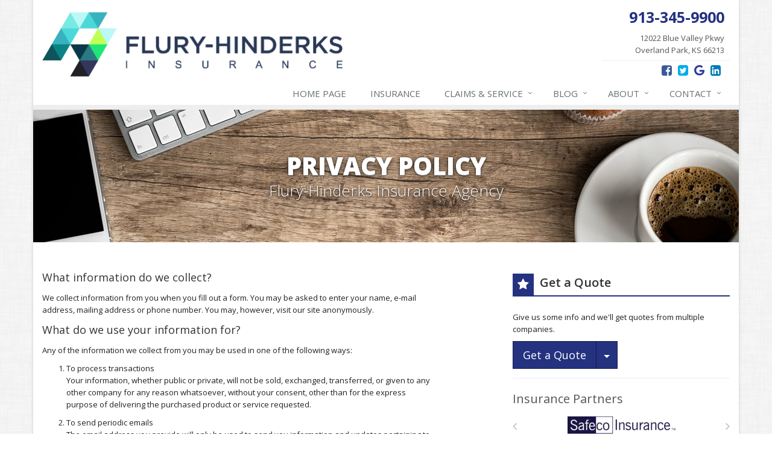

--- FILE ---
content_type: text/html
request_url: https://www.fhins.com/privacy-policy
body_size: 6267
content:
<!DOCTYPE html><html lang="en" class="no-js"><head><meta charset="utf-8"><meta name="viewport" content="width=device-width, initial-scale=1.0"><link rel="preconnect" href="https://fonts.gstatic.com"><link href="https://fonts.googleapis.com/css2?family=Open+Sans:wght@300;400;600;700;800&amp;display=swap" rel="stylesheet"><link rel="preload" href="/fonts/fontawesome-webfont.woff2?v=4.5.0" as="font" type="font/woff2" crossorigin><link href="/stylesheets/site.v1767368129.css" media="all" rel="stylesheet" type="text/css"/><meta name="description" content="Read Flury-Hinderks Insurance Agency's privacy policy."/><meta property="og:title" content="Privacy Policy | Flury-Hinderks"/><meta property="og:url" content="https://www.fhins.com/privacy-policy"/><meta property="og:image" content="https://www.fhins.com/apple-touch-icon.png"/><meta property="og:image:width" content="200"/><meta property="og:image:height" content="200"/><meta property="og:description" content="Read Flury-Hinderks Insurance Agency's privacy policy."/><meta property="og:site_name" content="www.fhins.com"/><title>Privacy Policy | Flury-Hinderks Insurance in Overland Park, Kansas</title><link rel="canonical" href="https://www.fhins.com/privacy-policy"/><link rel="preconnect" href="https://www.google-analytics.com"> <script async src="https://www.googletagmanager.com/gtag/js?id=G-4K5WHNWW5B"></script><script>
  window.dataLayer = window.dataLayer || [];
  function gtag(){dataLayer.push(arguments);}
  gtag('js', new Date());

  gtag('config', 'G-4K5WHNWW5B');
</script><script id="gase" data-pt="Privacy Policy">/*<![CDATA[*/!function(i,s,o,g,r,a,m){i.GoogleAnalyticsObject=r,i[r]=i[r]||function(){(i[r].q=i[r].q||[]).push(arguments)},i[r].l=1*new Date,a=s.createElement(o),m=s.getElementsByTagName(o)[0],a.async=1,a.src=g,m.parentNode.insertBefore(a,m)}(window,document,"script","//www.google-analytics.com/analytics.js","ga"),ga("create","UA-1852861-2","auto");var gase=document.getElementById("gase");gase&&ga("set","title",gase.getAttribute("data-pt")),ga("send","pageview");/*]]>*/</script></head><body class="privacy-pg content-lt boxed-layout container"><div class="a11y-help"><a href="#content" class="a11y-skip">Skip to content</a> <a class="a11y-banner" href="/accessibility#content" title="If you are having trouble using our website, please contact us and we will be happy to help you. More info here." >Accessibility info</a></div><div class="hidden-sm hidden-md hidden-lg claims-bar"><a class="claims-bar-link" href="/service-center/claims-payments">Claims Contact Info <i class="fa fa-arrow-right"></i></a></div><div class="wrapper"><div class="header"><div class="container"><div class="logo"><a href="/"> <img src="/images/flury-hinderks-insurance-agency-logo.v1535577636.png" alt="Flury-Hinderks Insurance Agency homepage" width="498" height="107"/> </a></div><div class="topbar"><div class="header-contact-info"><div class="office"><a href="tel:19133459900" class="office-phone-link"><strong class="phone">913-345-9900</strong></a> <a href="/contact" class="office-link"><div class="address">12022 Blue Valley Pkwy<br/>Overland Park, KS 66213</div></a></div></div><ul class="header-social social-icons"><li><a href="https://www.facebook.com/FluryHinderksInsurance/" class="facebook tooltips" data-toggle="tooltip" data-placement="top" data-original-title="Facebook" aria-label="Facebook" ><i class="fa fa-facebook-square"></i></a></li><li><a href="https://twitter.com/fhins" class="twitter tooltips" data-toggle="tooltip" data-placement="top" data-original-title="Twitter" aria-label="Twitter" ><i class="fa fa-twitter-square"></i></a></li><li><a href="https://goo.gl/uz9MUE" class="google tooltips" data-toggle="tooltip" data-placement="top" data-original-title="Google Reviews" aria-label="Google Reviews" ><i class="fa fa-google"></i></a></li><li><a href="https://www.linkedin.com/company/22307452" class="linkedin tooltips" data-toggle="tooltip" data-placement="top" data-original-title="LinkedIn" aria-label="LinkedIn" ><i class="fa fa-linkedin-square"></i></a></li></ul><div class="clearfix"></div></div><button type="button" class="navbar-toggle" data-toggle="collapse" data-target=".navbar-responsive-collapse" aria-label="Toggle navigation"> <span class="sr-only">Toggle navigation</span> <span class="fa fa-bars"></span> </button></div><div class="collapse navbar-collapse navbar-responsive-collapse"><div class="container"><ul class="nav navbar-nav"><li class="nav-item-home"><a href="/">Home Page</a></li><li class="nav-item-insurance"><a href="/insurance-products">Insurance</a></li><li class="nav-item-claims-service dropdown"><a href="/service-center" class="dropdown-toggle">Claims &amp; Service</a></li><li class="nav-item-blog dropdown"><a href="/blog" class="dropdown-toggle">Blog</a></li><li class="nav-item-about dropdown"><a href="/overland-park-insurance-agents" class="dropdown-toggle">About</a></li><li class="nav-item-contact dropdown"><a href="/contact" class="dropdown-toggle">Contact</a></li></ul></div></div></div><a name="content"></a><div class="page-heading photo-coffee-table"><div class="container"><h1>Privacy Policy</h1><h2> Flury-Hinderks Insurance Agency</h2></div></div><div class="container content"><div class="row"><div class="col-sm-7 main-section"><h3>What information do we collect?</h3><p>We collect information from you when you fill out a form. You may be asked to enter your name, e-mail address, mailing address or phone number. You may, however, visit our site anonymously.</p><h3>What do we use your information for?</h3><p>Any of the information we collect from you may be used in one of the following ways:</p><ol><li>To process transactions<p>Your information, whether public or private, will not be sold, exchanged, transferred, or given to any other company for any reason whatsoever, without your consent, other than for the express purpose of delivering the purchased product or service requested.</p></li><li>To send periodic emails<p>The email address you provide will only be used to send you information and updates pertaining to the request you submitted online.</p></li></ol><h3>How do we protect your information?</h3><p>We implement a variety of security measures to maintain the safety of your personal information when you place an order or access your personal information.</p><h3>Do we disclose any information to outside parties?</h3><p>We do not sell, trade, or otherwise transfer to outside parties your personally identifiable information. This does not include trusted third parties who assist us in operating our website, conducting our business, or servicing you, so long as those parties agree to keep this information confidential. We may also release your information when we believe release is appropriate to comply with the law, enforce our site policies, or protect ours or others rights, property, or safety. However, non-personally identifiable visitor information may be provided to other parties for marketing, advertising, or other uses.</p> No mobile information will be shared with third parties/affiliates for marketing/promotional purposes. We will retain your personal information only for as long as is necessary for the purposes set out in this Privacy Policy. We will retain and use your information to the extent necessary to comply with our legal obligations, resolve disputes, and enforce our legal agreements and policies. By using our service, you agree to the following: You are at least 18 years of age. You have read and agree to our Privacy Policy. You consent to our collection and use of your personal data as described in our Privacy Policy.<h3>Third party links</h3><p>Occasionally, at our discretion, we may include or offer third party products or services on our website or one of our blogs. These third party sites have separate and independent privacy policies. We therefore have no responsibility or liability for the content and activities of these linked sites. Nonetheless, we seek to protect the integrity of our site and welcome any feedback about these sites.</p><h3>Childrens Online Privacy Protection Act Compliance</h3><p>We are in compliance with the requirements of COPPA (Childrens Online Privacy Protection Act), we do not collect any information from anyone under 13 years of age. Our website, products and services are all directed to people who are at least 13 years old or older.</p><h3>Your Consent</h3><p>By using our site, you consent to our privacy policy.</p><h3>Changes to our Privacy Policy</h3><p>If we decide to change our privacy policy, we will post those changes on this page.</p><h3>Contacting Us</h3><p>If there are any questions regarding this privacy policy you may <a href="/contact">contact us</a>.</p></div><div class="col-sm-4 col-sm-offset-1"><div class="sidebar"><div class="row"><div class="col-ms-6 col-sm-12 feature-container"><div class="feature quote-choice-feature"><div class="quote-link"><div class="headline"><h3 class="has-icon"><i class="fa fa-star"></i> Get a Quote</h3></div><p>Give us some info and we'll get quotes from multiple companies.</p><div class="btn-group"><a class="btn btn-lg btn-theme" href="/insurance-products">Get a Quote</a> <button type="button" class="btn btn-lg btn-theme dropdown-toggle" data-toggle="dropdown" aria-haspopup="true" aria-expanded="false"> <span class="caret"></span> <span class="sr-only">Toggle Dropdown</span> </button><ul class="dropdown-menu"><li role="separator" class="divider"></li><li><a href="/insurance-products">More&hellip;</a></li></ul></div></div></div></div><div class="col-ms-6 col-sm-12 feature-container"><div class="feature companies-feature"><h3><a href="/insurance-companies">Insurance Partners</a></h3><div class="carousel slide company-carousel" id="companies-0eecba"><div class="carousel-inner"><div class="item active"><a href="/insurance-companies" class="company-logo company-logo-safeco" aria-label="Safeco"></a></div></div><div class="carousel-arrow hidden"><a class="left carousel-control" href="#companies-0eecba" data-slide="prev" title="Previous" aria-label="Previous company"> <i class="fa fa-angle-left"></i> </a> <a class="right carousel-control" href="#companies-0eecba" data-slide="next" title="Next" aria-label="Next company"> <i class="fa fa-angle-right"></i> </a></div></div></div></div></div><div class="row"><div class="col-ms-6 col-sm-12 feature-container"><div class="feature blog-feature"><h3><a href="/blog">From Our Blog</a></h3><ul class="blog-posts"><li class="blog-post"><a href="/blog/2023/04/should-i-buy-the-insurance-from-the-rental-car-company"> Should I buy the insurance from the rental car company? <small>April 14, 2023</small> <span class="blog-post-img" style="background-image: url([data-uri])"></span> </a></li><li class="blog-post"><a href="/blog/2023/01/three-things-you-can-do-immediately-to-save-money-on-your-auto-insurance"> Three things you can do immediately to save money on your auto insurance <small>January 20, 2023</small> <span class="blog-post-img" style="background-image: url(/images/news/69972/18913/small/billing_plan_graphic.v1674237305.jpg)"></span> </a></li><li class="blog-post"><a href="/blog/2023/01/what-does-my-credit-score-have-to-do-with-my-insurance-rate"> What does my credit score have to do with my insurance rate? <small>January 6, 2023</small> <span class="blog-post-img" style="background-image: url([data-uri])"></span> </a></li></ul></div></div><div class="col-ms-6 col-sm-12 feature-container"><div class="feature social-feature sidebar-social"><h3>Connect Online</h3><ul class="social-icons"><li><a href="https://www.facebook.com/FluryHinderksInsurance/" class="facebook tooltips" data-toggle="tooltip" data-placement="top" data-original-title="Facebook" aria-label="Facebook" ><i class="fa fa-facebook-square"></i></a></li><li><a href="https://twitter.com/fhins" class="twitter tooltips" data-toggle="tooltip" data-placement="top" data-original-title="Twitter" aria-label="Twitter" ><i class="fa fa-twitter-square"></i></a></li><li><a href="https://goo.gl/uz9MUE" class="google tooltips" data-toggle="tooltip" data-placement="top" data-original-title="Google Reviews" aria-label="Google Reviews" ><i class="fa fa-google"></i></a></li><li><a href="https://www.linkedin.com/company/22307452" class="linkedin tooltips" data-toggle="tooltip" data-placement="top" data-original-title="LinkedIn" aria-label="LinkedIn" ><i class="fa fa-linkedin-square"></i></a></li></ul></div></div></div></div></div></div></div><div class="footer-v1" role="contentinfo"><div class="footer"><div class="container"><div class="row"><div class="col-ms-6 col-sm-6 col-md-3 md-margin-bottom-40"><a href="/"><img src="/images/flury-hinderks-insurance-agency-logo-dark-bg.v1535577647.png" alt="Flury-Hinderks Insurance Agency homepage" id="logo-footer" class="footer-logo" width="210" height="45"/></a><div class="footer-intro-content"><p> Flury-Hinderks Insurance Agency is an independent insurance agency located in Overland Park, Kansas.</p><p> Give us a call, stop by, or <a href="/insurance-products">request a quote online</a> to find out how much we can save you on your insurance.</p></div><hr><ul class="inline-links"><li><a href="/">Home</a></li><li><a href="/overland-park-insurance-agents">About</a></li><li><a href="/contact">Contact</a></li><li><a href="/sitemap">Sitemap</a></li></ul></div><div class="col-ms-6 col-sm-6 col-md-3 md-margin-bottom-40"><div class="posts"><div class="headline"><h2>Recent Articles</h2></div><ul class="list-unstyled latest-list"><li><a href="/blog/2023/04/should-i-buy-the-insurance-from-the-rental-car-company"> Should I buy the insurance from the rental car company? <small>April 14, 2023</small> </a></li><li><a href="/blog/2023/01/three-things-you-can-do-immediately-to-save-money-on-your-auto-insurance"> Three things you can do immediately to save money on your auto insurance <small>January 20, 2023</small> </a></li><li><a href="/blog/2023/01/what-does-my-credit-score-have-to-do-with-my-insurance-rate"> What does my credit score have to do with my insurance rate? <small>January 6, 2023</small> </a></li></ul></div></div><div class="clearfix visible-ms-block visible-sm-block"></div><div class="col-ms-6 col-sm-6 col-md-3 md-margin-bottom-40"><div class="headline"><h2>Quick Links</h2></div><ul class="list-unstyled link-list"><li><a href="/overland-park-insurance-agents" class="xs-p-tb-10">About Us<i class="fa fa-angle-right"></i></a></li><li><a href="/contact" class="xs-p-tb-10">Contact Us<i class="fa fa-angle-right"></i></a></li><li><a href="/service-center" class="xs-p-tb-10">Service Center<i class="fa fa-angle-right"></i></a></li><li><a href="/insurance-products" class="xs-p-tb-10">Insurance Products<i class="fa fa-angle-right"></i></a></li><li><a href="/insurance-products" class="xs-p-tb-10">Get an Insurance Quote<i class="fa fa-angle-right"></i></a></li><li><a href="/insurance-companies" class="xs-p-tb-10">Companies We Represent<i class="fa fa-angle-right"></i></a></li><li><a href="/staff-directory" class="xs-p-tb-10">Staff Directory<i class="fa fa-angle-right"></i></a></li></ul></div><div class="col-ms-6 col-sm-6 col-md-3 map-img md-margin-bottom-40"><div class="headline"><h2>Contact Us</h2></div><ul class="contact-info fa-ul"><li><i class="fa fa-li fa-map-marker"></i> <a href="/contact">12022 Blue Valley Pkwy<br/>Overland Park, KS 66213</a></li><li><i class="fa fa-li fa-phone"></i> <a href="tel:19133459900">913-345-9900</a></li><li><i class="fa fa-li fa-fax"></i> <a href="tel:19133459905">913-345-9905</a></li><li class="hidden-xs hidden-sm hidden-lg"><i class="fa fa-li fa-envelope"></i> info [at] fhins [dot] com</li><li class="hidden-ms hidden-md"><i class="fa fa-li fa-envelope"></i> info [at] fhins [dot] com</li><li><i class="fa fa-li fa-clock-o"></i> Mon-Fri 8am-4:30pm<br></li></ul></div></div></div></div><div class="copyright"><div class="container"><div class="row"><div class="col-md-8"><p> &copy; 2026 Flury-Hinderks Insurance Agency | <a href="/search">Search</a> | <a href="/privacy-policy">Privacy</a> | <a href="/disclaimer">Disclaimer</a> | <a href="/accessibility">Accessibility</a> | <a href="https://www.lightrailsites.com/?ref=fhins.com" rel="nofollow" target="_blank" >Website by <small><b>BT</b></small></a></p></div><div class="col-md-4"><ul class="footer-socials list-inline"><li><a href="https://www.facebook.com/FluryHinderksInsurance/" class="facebook tooltips" data-toggle="tooltip" data-placement="top" data-original-title="Facebook" aria-label="Facebook" ><i class="fa fa-facebook-square"></i></a></li><li><a href="https://twitter.com/fhins" class="twitter tooltips" data-toggle="tooltip" data-placement="top" data-original-title="Twitter" aria-label="Twitter" ><i class="fa fa-twitter-square"></i></a></li><li><a href="https://goo.gl/uz9MUE" class="google tooltips" data-toggle="tooltip" data-placement="top" data-original-title="Google Reviews" aria-label="Google Reviews" ><i class="fa fa-google"></i></a></li><li><a href="https://www.linkedin.com/company/22307452" class="linkedin tooltips" data-toggle="tooltip" data-placement="top" data-original-title="LinkedIn" aria-label="LinkedIn" ><i class="fa fa-linkedin-square"></i></a></li></ul></div></div></div></div></div></div><script src="/javascripts/site.v1767368129.js" type="text/javascript"></script><script>/*<![CDATA[*/document.addEventListener("DOMContentLoaded",(function(){setTimeout((function(){var e=document.createElement("script");e.defer=!0,e.src="https://connect.podium.com/widget.js#API_TOKEN=7b9c2a39-1dad-4447-8467-3581f6bb1be4",e.id="podium-widget",e.setAttribute("data-api-token","7b9c2a39-1dad-4447-8467-3581f6bb1be4"),document.body.appendChild(e)}),window.matchMedia("(min-width: 768px)").matches?2e3:6e3)}));/*]]>*/</script><style>.sr-only{visibility:visible!important}</style></body></html>